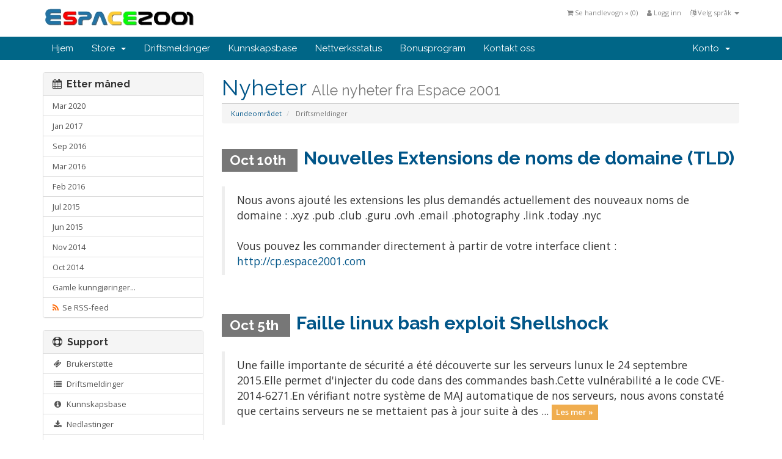

--- FILE ---
content_type: text/html; charset=utf-8
request_url: https://cp.espace2001.com/announcements.php?page=2&language=norwegian
body_size: 5888
content:
<!DOCTYPE html>
<html lang="en">
<head>
    <meta charset="utf-8" />
    <meta http-equiv="X-UA-Compatible" content="IE=edge">
    <meta name="viewport" content="width=device-width, initial-scale=1">
    <title>Driftsmeldinger - Espace 2001</title>

    <!-- Styling -->
<link href="//fonts.googleapis.com/css?family=Open+Sans:400,600|Raleway:400,700" rel="stylesheet">
<link href="/templates/gh/css/all.min.css?v=b3e8fc" rel="stylesheet">
<link href="/templates/gh/css/custom.css" rel="stylesheet">

<!-- HTML5 Shim and Respond.js IE8 support of HTML5 elements and media queries -->
<!-- WARNING: Respond.js doesn't work if you view the page via file:// -->
<!--[if lt IE 9]>
  <script src="https://oss.maxcdn.com/libs/html5shiv/3.7.0/html5shiv.js"></script>
  <script src="https://oss.maxcdn.com/libs/respond.js/1.4.2/respond.min.js"></script>
<![endif]-->

<script type="text/javascript">
    var csrfToken = '56d2b5fd84fdb1c379c9ebf25ec95303ccdae17f',
        markdownGuide = 'Markdown Guide',
        locale = 'en',
        saved = 'saved',
        saving = 'autosaving';
</script>
<script src="/templates/gh/js/scripts.min.js?v=b3e8fc"></script>



    

</head>
<body>



<section id="header">
    <div class="container">

        <!-- Top Bar -->
        <div id="top-nav">
            <!-- Language -->
                            <div class="pull-right nav">
                    <a href="#" class="quick-nav" data-toggle="popover" id="languageChooser"><i class="fa fa-language"></i> Velg språk <span class="caret"></span></a>
                    <div id="languageChooserContent" class="hidden">
                        <ul>
                                                            <li><a href="/announcements.php?page=2&amp;language=arabic">العربية</a></li>
                                                            <li><a href="/announcements.php?page=2&amp;language=azerbaijani">Azerbaijani</a></li>
                                                            <li><a href="/announcements.php?page=2&amp;language=catalan">Català</a></li>
                                                            <li><a href="/announcements.php?page=2&amp;language=chinese">中文</a></li>
                                                            <li><a href="/announcements.php?page=2&amp;language=croatian">Hrvatski</a></li>
                                                            <li><a href="/announcements.php?page=2&amp;language=czech">Čeština</a></li>
                                                            <li><a href="/announcements.php?page=2&amp;language=danish">Dansk</a></li>
                                                            <li><a href="/announcements.php?page=2&amp;language=dutch">Nederlands</a></li>
                                                            <li><a href="/announcements.php?page=2&amp;language=english">English</a></li>
                                                            <li><a href="/announcements.php?page=2&amp;language=estonian">Estonian</a></li>
                                                            <li><a href="/announcements.php?page=2&amp;language=farsi">Persian</a></li>
                                                            <li><a href="/announcements.php?page=2&amp;language=french">Français</a></li>
                                                            <li><a href="/announcements.php?page=2&amp;language=german">Deutsch</a></li>
                                                            <li><a href="/announcements.php?page=2&amp;language=hebrew">עברית</a></li>
                                                            <li><a href="/announcements.php?page=2&amp;language=hungarian">Magyar</a></li>
                                                            <li><a href="/announcements.php?page=2&amp;language=italian">Italiano</a></li>
                                                            <li><a href="/announcements.php?page=2&amp;language=macedonian">Macedonian</a></li>
                                                            <li><a href="/announcements.php?page=2&amp;language=norwegian">Norwegian</a></li>
                                                            <li><a href="/announcements.php?page=2&amp;language=portuguese-br">Português</a></li>
                                                            <li><a href="/announcements.php?page=2&amp;language=portuguese-pt">Português</a></li>
                                                            <li><a href="/announcements.php?page=2&amp;language=romanian">Română</a></li>
                                                            <li><a href="/announcements.php?page=2&amp;language=russian">Русский</a></li>
                                                            <li><a href="/announcements.php?page=2&amp;language=spanish">Español</a></li>
                                                            <li><a href="/announcements.php?page=2&amp;language=swedish">Svenska</a></li>
                                                            <li><a href="/announcements.php?page=2&amp;language=turkish">Türkçe</a></li>
                                                            <li><a href="/announcements.php?page=2&amp;language=ukranian">Українська</a></li>
                                                    </ul>
                    </div>
                </div>
                        <!-- Login/Account Notifications -->
                            <div class="pull-right nav">
                    <a href="#" class="quick-nav" data-toggle="popover" id="loginOrRegister" data-placement="bottom"><i class="fa fa-user"></i> Logg inn</a>
                    <div id="loginOrRegisterContent" class="hidden">
                        <form action="https://cp.espace2001.com/dologin.php" method="post" role="form">
<input type="hidden" name="token" value="56d2b5fd84fdb1c379c9ebf25ec95303ccdae17f" />
                            <div class="form-group">
                                <input type="email" name="username" class="form-control" placeholder="E-post *" required />
                            </div>
                            <div class="form-group">
                                <div class="input-group">
                                    <input type="password" name="password" class="form-control" placeholder="Passord" autocomplete="off" required />
                                    <span class="input-group-btn">
                                        <input type="submit" class="btn btn-primary" value="Logg inn" />
                                    </span>
                                </div>
                            </div>
                            <label class="checkbox-inline">
                                <input type="checkbox" name="rememberme" /> Husk meg &bull; <a href="/pwreset.php">Glemt Passord?</a>
                            </label>
                        </form>
                                                    <hr />
                            Ikke registrert ennå? <a href="/register.php"> Klikk her for å registrere deg... </a>
                                            </div>
                </div>
                        <!-- Shopping Cart -->
            <div class="pull-right nav">
                <a href="/cart.php?a=view" class="quick-nav"><i class="fa fa-shopping-cart"></i> <span class="hidden-xs">Se handlevogn &raquo; (</span><span id="cartItemCount">0</span><span class="hidden-xs">)</span></a>
            </div>

            
        </div>

        <a href="/index.php"><img src="/templates/gh/img/logo.png" alt="Espace 2001" /></a>

    </div>
</section>

<section id="main-menu">

    <nav id="nav" class="navbar navbar-default navbar-main" role="navigation">
        <div class="container">
            <!-- Brand and toggle get grouped for better mobile display -->
            <div class="navbar-header">
                <button type="button" class="navbar-toggle" data-toggle="collapse" data-target="#bs-example-navbar-collapse-1">
                    <span class="sr-only">Toggle navigation</span>
                    <span class="icon-bar"></span>
                    <span class="icon-bar"></span>
                    <span class="icon-bar"></span>
                </button>
            </div>

            <!-- Collect the nav links, forms, and other content for toggling -->
            <div class="collapse navbar-collapse" id="bs-example-navbar-collapse-1">

                <ul class="nav navbar-nav">

                        <li menuItemName="Home" id="Primary_Navbar-Home">
        <a href="/index.php">
                        Hjem
                                </a>
            </li>
    <li menuItemName="Store" class="dropdown" id="Primary_Navbar-Store">
        <a class="dropdown-toggle" data-toggle="dropdown" href="#">
                        Store
                        &nbsp;<b class="caret"></b>        </a>
                    <ul class="dropdown-menu">
                            <li menuItemName="Browse Products Services" id="Primary_Navbar-Store-Browse_Products_Services">
                    <a href="/cart.php">
                                                Browse All
                                            </a>
                </li>
                            <li menuItemName="Shop Divider 1" class="nav-divider" id="Primary_Navbar-Store-Shop_Divider_1">
                    <a href="">
                                                -----
                                            </a>
                </li>
                            <li menuItemName="hebergementlinux" id="Primary_Navbar-Store-hebergementlinux">
                    <a href="/cart.php?gid=1">
                                                hebergementlinux
                                            </a>
                </li>
                            <li menuItemName="hebergementwin" id="Primary_Navbar-Store-hebergementwin">
                    <a href="/cart.php?gid=2">
                                                hebergementwin
                                            </a>
                </li>
                            <li menuItemName="vps" id="Primary_Navbar-Store-vps">
                    <a href="/cart.php?gid=6">
                                                vps
                                            </a>
                </li>
                            <li menuItemName="ssl" id="Primary_Navbar-Store-ssl">
                    <a href="/cart.php?gid=7">
                                                ssl
                                            </a>
                </li>
                            <li menuItemName="cloud" id="Primary_Navbar-Store-cloud">
                    <a href="/cart.php?gid=9">
                                                cloud
                                            </a>
                </li>
                            <li menuItemName="dedies" id="Primary_Navbar-Store-dedies">
                    <a href="/cart.php?gid=11">
                                                dedies
                                            </a>
                </li>
                            <li menuItemName="web" id="Primary_Navbar-Store-web">
                    <a href="/cart.php?gid=12">
                                                web
                                            </a>
                </li>
                            <li menuItemName="sms" id="Primary_Navbar-Store-sms">
                    <a href="/cart.php?gid=13">
                                                sms
                                            </a>
                </li>
                            <li menuItemName="trustee" id="Primary_Navbar-Store-trustee">
                    <a href="/cart.php?gid=14">
                                                trustee
                                            </a>
                </li>
                            <li menuItemName="Register a New Domain" id="Primary_Navbar-Store-Register_a_New_Domain">
                    <a href="/cart.php?a=add&domain=register">
                                                Registrer et nytt domene
                                            </a>
                </li>
                            <li menuItemName="Transfer a Domain to Us" id="Primary_Navbar-Store-Transfer_a_Domain_to_Us">
                    <a href="/cart.php?a=add&domain=transfer">
                                                Overføre domener til oss
                                            </a>
                </li>
                        </ul>
            </li>
    <li menuItemName="Announcements" id="Primary_Navbar-Announcements">
        <a href="/index.php?rp=/announcements">
                        Driftsmeldinger
                                </a>
            </li>
    <li menuItemName="Knowledgebase" id="Primary_Navbar-Knowledgebase">
        <a href="/index.php?rp=/knowledgebase">
                        Kunnskapsbase
                                </a>
            </li>
    <li menuItemName="Network Status" id="Primary_Navbar-Network_Status">
        <a href="/serverstatus.php">
                        Nettverksstatus
                                </a>
            </li>
    <li menuItemName="Affiliates" id="Primary_Navbar-Affiliates">
        <a href="/affiliates.php">
                        Bonusprogram
                                </a>
            </li>
    <li menuItemName="Contact Us" id="Primary_Navbar-Contact_Us">
        <a href="/contact.php">
                        Kontakt oss
                                </a>
            </li>


                </ul>

                <ul class="nav navbar-nav navbar-right">

                        <li menuItemName="Account" class="dropdown" id="Secondary_Navbar-Account">
        <a class="dropdown-toggle" data-toggle="dropdown" href="#">
                        Konto
                        &nbsp;<b class="caret"></b>        </a>
                    <ul class="dropdown-menu">
                            <li menuItemName="Login" id="Secondary_Navbar-Account-Login">
                    <a href="/clientarea.php">
                                                Logg inn
                                            </a>
                </li>
                            <li menuItemName="Register" id="Secondary_Navbar-Account-Register">
                    <a href="/register.php">
                                                Registrer
                                            </a>
                </li>
                            <li menuItemName="Divider" class="nav-divider" id="Secondary_Navbar-Account-Divider">
                    <a href="">
                                                -----
                                            </a>
                </li>
                            <li menuItemName="Forgot Password?" id="Secondary_Navbar-Account-Forgot_Password?">
                    <a href="/pwreset.php">
                                                Glemt Passord?
                                            </a>
                </li>
                        </ul>
            </li>


                </ul>

            </div><!-- /.navbar-collapse -->
        </div>
    </nav>

</section>




<section id="main-body" class="container">

    <div class="row">
                                    <div class="col-md-9 pull-md-right">
                    <div class="header-lined">
    <h1>Nyheter <small>Alle nyheter fra Espace 2001</small></h1>
    <ol class="breadcrumb">
            <li>
            <a href="https://cp.espace2001.com/index.php">            Kundeområdet
            </a>        </li>
            <li class="active">
                        Driftsmeldinger
                    </li>
    </ol>
</div>

                </div>
                        <div class="col-md-3 pull-md-left sidebar">
                    <div menuItemName="Announcements Months" class="panel panel-default hidden-sm hidden-xs">
        <div class="panel-heading">
            <h3 class="panel-title">
                <i class="fa fa-calendar"></i>&nbsp;                Etter måned
                            </h3>
        </div>
                            <div class="list-group">
                                                            <a menuItemName="Mar 2020" href="/index.php?rp=/announcements/view/2020-03" class="list-group-item" id="Primary_Sidebar-Announcements_Months-Mar_2020">
                                                                                    Mar 2020
                        </a>
                                                                                <a menuItemName="Jan 2017" href="/index.php?rp=/announcements/view/2017-01" class="list-group-item" id="Primary_Sidebar-Announcements_Months-Jan_2017">
                                                                                    Jan 2017
                        </a>
                                                                                <a menuItemName="Sep 2016" href="/index.php?rp=/announcements/view/2016-09" class="list-group-item" id="Primary_Sidebar-Announcements_Months-Sep_2016">
                                                                                    Sep 2016
                        </a>
                                                                                <a menuItemName="Mar 2016" href="/index.php?rp=/announcements/view/2016-03" class="list-group-item" id="Primary_Sidebar-Announcements_Months-Mar_2016">
                                                                                    Mar 2016
                        </a>
                                                                                <a menuItemName="Feb 2016" href="/index.php?rp=/announcements/view/2016-02" class="list-group-item" id="Primary_Sidebar-Announcements_Months-Feb_2016">
                                                                                    Feb 2016
                        </a>
                                                                                <a menuItemName="Jul 2015" href="/index.php?rp=/announcements/view/2015-07" class="list-group-item" id="Primary_Sidebar-Announcements_Months-Jul_2015">
                                                                                    Jul 2015
                        </a>
                                                                                <a menuItemName="Jun 2015" href="/index.php?rp=/announcements/view/2015-06" class="list-group-item" id="Primary_Sidebar-Announcements_Months-Jun_2015">
                                                                                    Jun 2015
                        </a>
                                                                                <a menuItemName="Nov 2014" href="/index.php?rp=/announcements/view/2014-11" class="list-group-item" id="Primary_Sidebar-Announcements_Months-Nov_2014">
                                                                                    Nov 2014
                        </a>
                                                                                <a menuItemName="Oct 2014" href="/index.php?rp=/announcements/view/2014-10" class="list-group-item" id="Primary_Sidebar-Announcements_Months-Oct_2014">
                                                                                    Oct 2014
                        </a>
                                                                                <a menuItemName="Older" href="/index.php?rp=/announcements/view/older" class="list-group-item" id="Primary_Sidebar-Announcements_Months-Older">
                                                                                    Gamle kunngjøringer...
                        </a>
                                                                                <a menuItemName="RSS Feed" href="/index.php?rp=/announcements/rss" class="list-group-item" id="Primary_Sidebar-Announcements_Months-RSS_Feed">
                                                        <i class="fa fa-rss icon-rss"></i>&nbsp;                            Se RSS-feed
                        </a>
                                                </div>
                    </div>
            
        <div class="panel hidden-lg hidden-md panel-default">
            <div class="panel-heading">
                <h3 class="panel-title">
                    <i class="fa fa-calendar"></i>&nbsp;                    Etter måned
                                    </h3>
            </div>
            <div class="panel-body">
                <form role="form">
                    <select class="form-control" onchange="selectChangeNavigate(this)">
                                                    <option menuItemName="Mar 2020" value="/index.php?rp=/announcements/view/2020-03" class="list-group-item" >
                                Mar 2020
                                                            </option>
                                                    <option menuItemName="Jan 2017" value="/index.php?rp=/announcements/view/2017-01" class="list-group-item" >
                                Jan 2017
                                                            </option>
                                                    <option menuItemName="Sep 2016" value="/index.php?rp=/announcements/view/2016-09" class="list-group-item" >
                                Sep 2016
                                                            </option>
                                                    <option menuItemName="Mar 2016" value="/index.php?rp=/announcements/view/2016-03" class="list-group-item" >
                                Mar 2016
                                                            </option>
                                                    <option menuItemName="Feb 2016" value="/index.php?rp=/announcements/view/2016-02" class="list-group-item" >
                                Feb 2016
                                                            </option>
                                                    <option menuItemName="Jul 2015" value="/index.php?rp=/announcements/view/2015-07" class="list-group-item" >
                                Jul 2015
                                                            </option>
                                                    <option menuItemName="Jun 2015" value="/index.php?rp=/announcements/view/2015-06" class="list-group-item" >
                                Jun 2015
                                                            </option>
                                                    <option menuItemName="Nov 2014" value="/index.php?rp=/announcements/view/2014-11" class="list-group-item" >
                                Nov 2014
                                                            </option>
                                                    <option menuItemName="Oct 2014" value="/index.php?rp=/announcements/view/2014-10" class="list-group-item" >
                                Oct 2014
                                                            </option>
                                                    <option menuItemName="Older" value="/index.php?rp=/announcements/view/older" class="list-group-item" >
                                Gamle kunngjøringer...
                                                            </option>
                                                    <option menuItemName="RSS Feed" value="/index.php?rp=/announcements/rss" class="list-group-item" >
                                Se RSS-feed
                                                            </option>
                                            </select>
                </form>
            </div>
                    </div>
    
            </div>
                <!-- Container for main page display content -->
        <div class="col-md-9 pull-md-right main-content">
            

    <script>
        (function(d, s, id) {
            var js, fjs = d.getElementsByTagName(s)[0];
            if (d.getElementById(id)) {
                return;
            }
            js = d.createElement(s); js.id = id;
            js.src = "//connect.facebook.net/no_NO/all.js#xfbml=1";
            fjs.parentNode.insertBefore(js, fjs);
        }(document, 'script', 'facebook-jssdk'));
    </script>

    <div class="announcement-single">

        <h2>
            <span class="label label-default">
                Oct 10th
            </span>
            <a href="/announcements.php?id=3">Nouvelles Extensions de noms de domaine (TLD)</a>
        </h2>

        <blockquote>
            <p>Nous avons ajouté les extensions les plus demandés actuellement des nouveaux noms de domaine : .xyz .pub .club .guru .ovh .email .photography .link .today .nyc <br /><br />Vous pouvez les commander directement à partir de votre interface client : <a href="http://cp.espace2001.com">http://cp.espace2001.com</a></p>
        </blockquote>

                    <div class="fb-like hidden-sm hidden-xs" data-layout="standard" data-href="https://cp.espace2001.com/announcements.php?id=3" data-send="true" data-width="450" data-show-faces="true" data-action="recommend"></div>
            <div class="fb-like hidden-lg hidden-md" data-layout="button_count" data-href="https://cp.espace2001.com/announcements.php?id=3" data-send="true" data-width="450" data-show-faces="true" data-action="recommend"></div>
        
    </div>


    <div class="announcement-single">

        <h2>
            <span class="label label-default">
                Oct 5th
            </span>
            <a href="/announcements.php?id=2">Faille linux bash exploit Shellshock</a>
        </h2>

        <blockquote>
            <p>Une faille importante de sécurité a été découverte sur les serveurs lunux le 24 septembre 2015.Elle permet d'injecter du code dans des commandes bash.Cette vulnérabilité a le code CVE-2014-6271.En vérifiant notre système de MAJ automatique de nos serveurs, nous avons constaté que certains serveurs ne se mettaient pas à jour suite à des ...
            <a href="/announcements.php?id=2" class="label label-warning">Les mer &raquo;</a>
            </p>
        </blockquote>

                    <div class="fb-like hidden-sm hidden-xs" data-layout="standard" data-href="https://cp.espace2001.com/announcements.php?id=2" data-send="true" data-width="450" data-show-faces="true" data-action="recommend"></div>
            <div class="fb-like hidden-lg hidden-md" data-layout="button_count" data-href="https://cp.espace2001.com/announcements.php?id=2" data-send="true" data-width="450" data-show-faces="true" data-action="recommend"></div>
        
    </div>


    <div class="announcement-single">

        <h2>
            <span class="label label-default">
                Oct 4th
            </span>
            <a href="/announcements.php?id=1">nom de domaine gratuit avec tous nos hébergements</a>
        </h2>

        <blockquote>
            <p><strong>Nom de domaine gratuit</strong><br /><br />A compter de ce jour (04/10/2014) , vous pouvez profiter d'un nom de domaine gratuit pour tous les hébergements commandés chez Espace 2001.<br />L'extension offerte est .ovh<br />Les packs eux bénéficient également des extensions .com .net .org .fr .be .de .ch .us</p>
        </blockquote>

                    <div class="fb-like hidden-sm hidden-xs" data-layout="standard" data-href="https://cp.espace2001.com/announcements.php?id=1" data-send="true" data-width="450" data-show-faces="true" data-action="recommend"></div>
            <div class="fb-like hidden-lg hidden-md" data-layout="button_count" data-href="https://cp.espace2001.com/announcements.php?id=1" data-send="true" data-width="450" data-show-faces="true" data-action="recommend"></div>
        
    </div>



    <div class="col-md-6 col-md-offset-3 col-sm-6 col-sm-offset-3">
        <form class="form-inline" role="form">
            <div class="form-group">
                <div class="input-group">
                                            <span class="input-group-btn">
                            <a href="announcements.php?page=1" class="btn btn-default">&laquo; Forrige side</a>
                        </span>
                                        <input class="form-control" style="text-align: center;" value="Side 2" disabled="disabled">
                                    </div>
            </div>
        </form>
    </div>



        </div><!-- /.main-content -->
                    <div class="col-md-3 pull-md-left sidebar">
                    <div menuItemName="Support" class="panel panel-default">
        <div class="panel-heading">
            <h3 class="panel-title">
                <i class="fa fa-support"></i>&nbsp;                Support
                            </h3>
        </div>
                            <div class="list-group">
                                                            <a menuItemName="Support Tickets" href="/supporttickets.php" class="list-group-item" id="Secondary_Sidebar-Support-Support_Tickets">
                                                        <i class="fa fa-ticket fa-fw"></i>&nbsp;                            Brukerstøtte
                        </a>
                                                                                <a menuItemName="Announcements" href="/index.php?rp=/announcements" class="list-group-item" id="Secondary_Sidebar-Support-Announcements">
                                                        <i class="fa fa-list fa-fw"></i>&nbsp;                            Driftsmeldinger
                        </a>
                                                                                <a menuItemName="Knowledgebase" href="/index.php?rp=/knowledgebase" class="list-group-item" id="Secondary_Sidebar-Support-Knowledgebase">
                                                        <i class="fa fa-info-circle fa-fw"></i>&nbsp;                            Kunnskapsbase
                        </a>
                                                                                <a menuItemName="Downloads" href="/index.php?rp=/download" class="list-group-item" id="Secondary_Sidebar-Support-Downloads">
                                                        <i class="fa fa-download fa-fw"></i>&nbsp;                            Nedlastinger
                        </a>
                                                                                <a menuItemName="Network Status" href="/serverstatus.php" class="list-group-item" id="Secondary_Sidebar-Support-Network_Status">
                                                        <i class="fa fa-rocket fa-fw"></i>&nbsp;                            Nettverksstatus
                        </a>
                                                                                <a menuItemName="Open Ticket" href="/submitticket.php" class="list-group-item" id="Secondary_Sidebar-Support-Open_Ticket">
                                                        <i class="fa fa-comments fa-fw"></i>&nbsp;                            Ny henvendelse
                        </a>
                                                </div>
                    </div>
    
            </div>
            </div>
    <div class="clearfix"></div>
</section>

<section id="footer">
    <p>Copyright &copy; 2026 Espace 2001. All Rights Reserved.</p>
</section>
<!-- Matomo -->
<script type="text/javascript">
  var _paq = window._paq = window._paq || [];
  /* tracker methods like "setCustomDimension" should be called before "trackPageView" */
  _paq.push(['trackPageView']);
  _paq.push(['enableLinkTracking']);
  (function() {
    var u="//matomo.e2.tf/matomo/";
    _paq.push(['setTrackerUrl', u+'matomo.php']);
    _paq.push(['setSiteId', '3']);
    var d=document, g=d.createElement('script'), s=d.getElementsByTagName('script')[0];
    g.type='text/javascript'; g.async=true; g.src=u+'matomo.js'; s.parentNode.insertBefore(g,s);
  })();
</script>
<!-- End Matomo Code -->

<div class="modal system-modal fade" id="modalAjax" tabindex="-1" role="dialog" aria-hidden="true">
    <div class="modal-dialog">
        <div class="modal-content panel panel-primary">
            <div class="modal-header panel-heading">
                <button type="button" class="close" data-dismiss="modal">
                    <span aria-hidden="true">&times;</span>
                    <span class="sr-only">Close</span>
                </button>
                <h4 class="modal-title">Title</h4>
            </div>
            <div class="modal-body panel-body">
                Loading...
            </div>
            <div class="modal-footer panel-footer">
                <div class="pull-left loader">
                    <i class="fa fa-circle-o-notch fa-spin"></i> Loading...
                </div>
                <button type="button" class="btn btn-default" data-dismiss="modal">
                    Close
                </button>
                <button type="button" class="btn btn-primary modal-submit">
                    Submit
                </button>
            </div>
        </div>
    </div>
</div>



</body>
</html>
